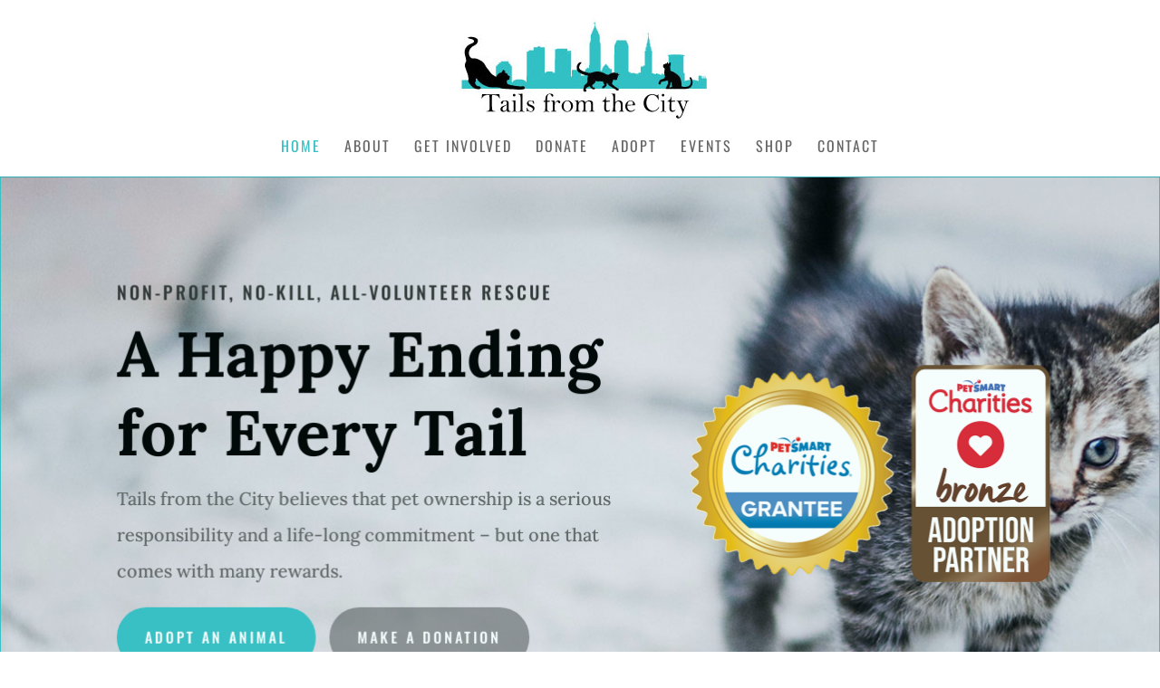

--- FILE ---
content_type: text/css; charset=utf-8
request_url: https://tailsfromthecitycleveland.org/wp-content/themes/ChildThemeDivi/style.css?ver=4.27.4
body_size: 186
content:
/*
Theme Name: Child Theme for Divi
Theme URI: http://ampedcreativ.com
Description: Child Theme For Divi
Author: AMPED creativ
Author URI: http://ampedcreativ.com
Template: Divi
Version: 1.0
*/

/* Start your custom CSS bellow this comment
============================================ */